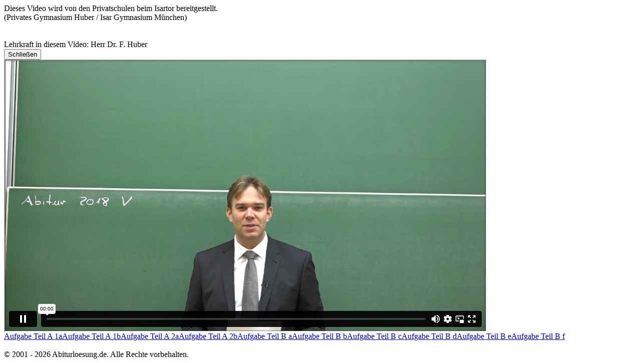

--- FILE ---
content_type: text/html; charset=utf-8
request_url: https://abiturloesung.de/abitur/mediafenster/5111_31_01_2021_ig_mathematik_kl12_ap_2018_ag_huber_f/960/flv960?modal=1
body_size: 1521
content:
<head>
    <!-- Video Control -->
        <!--
    <script src="https://player.vimeo.com/api/player.js"></script>
    -->
</head>

<!--
    <link rel="stylesheet" type="text/css" media="screen" href="/css/aufbau_960.css?2017-01-31" />
-->

    <div id="main-wrapper-video">

      
      

<div class="container-fluid">
    <div id='mediaheader' class="row w-100 ml-2">
        <div class="col col float-start px-1">

            <div>
                                              Dieses Video wird von den Privatschulen beim Isartor bereitgestellt.<br />(Privates Gymnasium Huber / Isar Gymnasium M&uuml;nchen)                  <div class='clearer'>&nbsp;</div>
                            <br />
              <div class="mb-0">Lehrkraft in diesem Video: Herr Dr. F. Huber</div>
            </div>

        </div>
        <!--
        -->
        <div class="col col-sm-4 col-md-3 col-lg-2  col-xl-2 float-end text-right">
            <button type="button" class="btn btn-sm btn-secondary" data-bs-dismiss="modal">Schlie&szlig;en</button>
        </div>

    </div>

    
    <div class="row">
        <div class="pl-0 pr-1 mb-2 col col-12 col-sm-12 col-md-12 col-lg-9 col-xl-10 ">

            <div class="ratio ratio-16x9" id="bbbvideo" style="max-height:526px;">
                <iframe class="" id="video-player" src="https://player.vimeo.com/video/388474573?autoplay=1" width="960" height="540" webkitallowfullscreen mozallowfullscreen allowfullscreen></iframe>
                <!--
                width="960" height="540"
                -->
            </div>

                        <!--
            <script src="https://player.vimeo.com/api/player.js"></script>
            -->
            <script>
                var iframe = document.querySelector('iframe');
                var player = new Vimeo.Player(iframe);

                // player.on('play', function() {
                //     //console.log('played the video!');
                // });

                // player.getVideoTitle().then(function(title) {
                //     //console.log('title:', title);
                // });
            </script>

            <!--
            <script>

                var iframe = jQuery('iframe');
                var player = new Vimeo.Player(iframe);

            </script>
          -->
                  </div>

        <div class="d-block d-lg-none col-1">&nbsp;</div>

        <div class="col col-12 col-sm-11 col-md-11 col-lg-3 col-xl-2  ">
            <div class="row sort-me-buttons" id="bbbvideomarken-nav">

              <a class="btn btn-sm shadow-sm bg-gradient mr-1 mb-1 btn-success col-5  col-sm-5  col-md-5  col-lg-12 " href="#" onclick="player.setCurrentTime(0);; return false;">Aufgabe Teil A 1a</a><a class="btn btn-sm shadow-sm bg-gradient mr-1 mb-1 btn-success col-5  col-sm-5  col-md-5  col-lg-12 " href="#" onclick="player.setCurrentTime(247);; return false;">Aufgabe Teil A 1b</a><a class="btn btn-sm shadow-sm bg-gradient mr-1 mb-1 btn-success col-5  col-sm-5  col-md-5  col-lg-12 " href="#" onclick="player.setCurrentTime(484);; return false;">Aufgabe Teil A 2a</a><a class="btn btn-sm shadow-sm bg-gradient mr-1 mb-1 btn-success col-5  col-sm-5  col-md-5  col-lg-12 " href="#" onclick="player.setCurrentTime(696);; return false;">Aufgabe Teil A 2b</a><a class="btn btn-sm shadow-sm bg-gradient mr-1 mb-1 btn-success col-5  col-sm-5  col-md-5  col-lg-12 " href="#" onclick="player.setCurrentTime(1170);; return false;">Aufgabe Teil B a</a><a class="btn btn-sm shadow-sm bg-gradient mr-1 mb-1 btn-success col-5  col-sm-5  col-md-5  col-lg-12 " href="#" onclick="player.setCurrentTime(1484);; return false;">Aufgabe Teil B b</a><a class="btn btn-sm shadow-sm bg-gradient mr-1 mb-1 btn-success col-5  col-sm-5  col-md-5  col-lg-12 " href="#" onclick="player.setCurrentTime(1636);; return false;">Aufgabe Teil B c</a><a class="btn btn-sm shadow-sm bg-gradient mr-1 mb-1 btn-success col-5  col-sm-5  col-md-5  col-lg-12 " href="#" onclick="player.setCurrentTime(1880);; return false;">Aufgabe Teil B d</a><a class="btn btn-sm shadow-sm bg-gradient mr-1 mb-1 btn-success col-5  col-sm-5  col-md-5  col-lg-12 " href="#" onclick="player.setCurrentTime(1959);; return false;">Aufgabe Teil B e</a><a class="btn btn-sm shadow-sm bg-gradient mr-1 mb-1 btn-success col-5  col-sm-5  col-md-5  col-lg-12 " href="#" onclick="player.setCurrentTime(2074);; return false;">Aufgabe Teil B f</a>            </div>
        </div>

    </div>
</div>

<script>
    jQuery('#videoModal').find('.modal-header').append(jQuery('#mediaheader').detach());
    jQuery('#videoModal').find('.c-goes-here').append(jQuery('#footerflvhigh').detach());

    /// Sortieren der Schnittmarken-Buttons nach Button-Labels
    // Notwendig bei http://dev.abiturloesung.de/abitur/2022/Infinitesimalrechnung/II/6106
    // Teil B 1a ff
    var mylist = jQuery('.sort-me-buttons');
    var listitems = mylist.children('a').get();

    listitems.sort(function(a, b) {
        return jQuery(a).text().toUpperCase().localeCompare(jQuery(b).text().toUpperCase());
    });

    jQuery.each(listitems, function(index, item) {
        mylist.append(item);
    });
    ///

    jQuery('.clickme').click();
</script>



<div>&nbsp;</div>
<div id="footerflvhigh" class="float-start">
  	&copy; 2001 - 2026 Abiturloesung.de. Alle Rechte vorbehalten. 
</div>


    </div>



--- FILE ---
content_type: text/html; charset=UTF-8
request_url: https://player.vimeo.com/video/388474573?autoplay=1
body_size: 6361
content:
<!DOCTYPE html>
<html lang="en">
<head>
  <meta charset="utf-8">
  <meta name="viewport" content="width=device-width,initial-scale=1,user-scalable=yes">
  
  <link rel="canonical" href="https://player.vimeo.com/video/388474573">
  <meta name="googlebot" content="noindex,indexifembedded">
  
  
  <title>5111_31_01_2021_ig_mathematik_kl12_ap_2018_ag_huber_f on Vimeo</title>
  <style>
      body, html, .player, .fallback {
          overflow: hidden;
          width: 100%;
          height: 100%;
          margin: 0;
          padding: 0;
      }
      .fallback {
          
              background-color: transparent;
          
      }
      .player.loading { opacity: 0; }
      .fallback iframe {
          position: fixed;
          left: 0;
          top: 0;
          width: 100%;
          height: 100%;
      }
  </style>
  <link rel="modulepreload" href="https://f.vimeocdn.com/p/4.46.25/js/player.module.js" crossorigin="anonymous">
  <link rel="modulepreload" href="https://f.vimeocdn.com/p/4.46.25/js/vendor.module.js" crossorigin="anonymous">
  <link rel="preload" href="https://f.vimeocdn.com/p/4.46.25/css/player.css" as="style">
</head>

<body>


<div class="vp-placeholder">
    <style>
        .vp-placeholder,
        .vp-placeholder-thumb,
        .vp-placeholder-thumb::before,
        .vp-placeholder-thumb::after {
            position: absolute;
            top: 0;
            bottom: 0;
            left: 0;
            right: 0;
        }
        .vp-placeholder {
            visibility: hidden;
            width: 100%;
            max-height: 100%;
            height: calc(720 / 1280 * 100vw);
            max-width: calc(1280 / 720 * 100vh);
            margin: auto;
        }
        .vp-placeholder-carousel {
            display: none;
            background-color: #000;
            position: absolute;
            left: 0;
            right: 0;
            bottom: -60px;
            height: 60px;
        }
    </style>

    

    

    <div class="vp-placeholder-thumb"></div>
    <div class="vp-placeholder-carousel"></div>
    <script>function placeholderInit(t,h,d,s,n,o){var i=t.querySelector(".vp-placeholder"),v=t.querySelector(".vp-placeholder-thumb");if(h){var p=function(){try{return window.self!==window.top}catch(a){return!0}}(),w=200,y=415,r=60;if(!p&&window.innerWidth>=w&&window.innerWidth<y){i.style.bottom=r+"px",i.style.maxHeight="calc(100vh - "+r+"px)",i.style.maxWidth="calc("+n+" / "+o+" * (100vh - "+r+"px))";var f=t.querySelector(".vp-placeholder-carousel");f.style.display="block"}}if(d){var e=new Image;e.onload=function(){var a=n/o,c=e.width/e.height;if(c<=.95*a||c>=1.05*a){var l=i.getBoundingClientRect(),g=l.right-l.left,b=l.bottom-l.top,m=window.innerWidth/g*100,x=window.innerHeight/b*100;v.style.height="calc("+e.height+" / "+e.width+" * "+m+"vw)",v.style.maxWidth="calc("+e.width+" / "+e.height+" * "+x+"vh)"}i.style.visibility="visible"},e.src=s}else i.style.visibility="visible"}
</script>
    <script>placeholderInit(document,  false ,  false , "https://i.vimeocdn.com/video/851740053-9499b8c50319049883eac747178e4eab0aee8fcdab4d8cbc233e8be4e4f4bfcc-d?mw=80\u0026q=85",  1280 ,  720 );</script>
</div>

<div id="player" class="player"></div>
<script>window.playerConfig = {"cdn_url":"https://f.vimeocdn.com","vimeo_api_url":"api.vimeo.com","request":{"files":{"dash":{"cdns":{"akfire_interconnect_quic":{"avc_url":"https://vod-adaptive-ak.vimeocdn.com/exp=1768858430~acl=%2Fd32385c1-f924-4ba1-a112-8a7f357271b0%2Fpsid%3Dff20cbc07682fbd5b6cdffed4c400b8438995b4a7f41bce7a67f3969467d1563%2F%2A~hmac=e6ff4bb51d1527b7fae64a618591f3eed60f3d23d12884a7628e99f74653c583/d32385c1-f924-4ba1-a112-8a7f357271b0/psid=ff20cbc07682fbd5b6cdffed4c400b8438995b4a7f41bce7a67f3969467d1563/v2/playlist/av/primary/playlist.json?omit=av1-hevc\u0026pathsig=8c953e4f~1NBaHjz8cQEtjONdafqhBKhYSO_nAqY5f4WhnseTmgw\u0026r=dXM%3D\u0026rh=3MG3qc","origin":"gcs","url":"https://vod-adaptive-ak.vimeocdn.com/exp=1768858430~acl=%2Fd32385c1-f924-4ba1-a112-8a7f357271b0%2Fpsid%3Dff20cbc07682fbd5b6cdffed4c400b8438995b4a7f41bce7a67f3969467d1563%2F%2A~hmac=e6ff4bb51d1527b7fae64a618591f3eed60f3d23d12884a7628e99f74653c583/d32385c1-f924-4ba1-a112-8a7f357271b0/psid=ff20cbc07682fbd5b6cdffed4c400b8438995b4a7f41bce7a67f3969467d1563/v2/playlist/av/primary/playlist.json?pathsig=8c953e4f~1NBaHjz8cQEtjONdafqhBKhYSO_nAqY5f4WhnseTmgw\u0026r=dXM%3D\u0026rh=3MG3qc"},"fastly_skyfire":{"avc_url":"https://skyfire.vimeocdn.com/1768858430-0xb95f5588163389f9c7f771440232cbf633c4d715/d32385c1-f924-4ba1-a112-8a7f357271b0/psid=ff20cbc07682fbd5b6cdffed4c400b8438995b4a7f41bce7a67f3969467d1563/v2/playlist/av/primary/playlist.json?omit=av1-hevc\u0026pathsig=8c953e4f~1NBaHjz8cQEtjONdafqhBKhYSO_nAqY5f4WhnseTmgw\u0026r=dXM%3D\u0026rh=3MG3qc","origin":"gcs","url":"https://skyfire.vimeocdn.com/1768858430-0xb95f5588163389f9c7f771440232cbf633c4d715/d32385c1-f924-4ba1-a112-8a7f357271b0/psid=ff20cbc07682fbd5b6cdffed4c400b8438995b4a7f41bce7a67f3969467d1563/v2/playlist/av/primary/playlist.json?pathsig=8c953e4f~1NBaHjz8cQEtjONdafqhBKhYSO_nAqY5f4WhnseTmgw\u0026r=dXM%3D\u0026rh=3MG3qc"}},"default_cdn":"akfire_interconnect_quic","separate_av":true,"streams":[{"profile":"174","id":"2114e7b0-0300-4fe9-be82-5924684b44dc","fps":25,"quality":"720p"},{"profile":"164","id":"27207d50-7616-4b06-9bf2-8768c5bd7ba7","fps":25,"quality":"360p"},{"profile":"165","id":"2ce55c3d-f698-4765-8f79-06db153fd1db","fps":25,"quality":"540p"},{"profile":"139","id":"dae2ef81-62c0-43d4-b68b-7b89df235a65","fps":25,"quality":"240p"}],"streams_avc":[{"profile":"174","id":"2114e7b0-0300-4fe9-be82-5924684b44dc","fps":25,"quality":"720p"},{"profile":"164","id":"27207d50-7616-4b06-9bf2-8768c5bd7ba7","fps":25,"quality":"360p"},{"profile":"165","id":"2ce55c3d-f698-4765-8f79-06db153fd1db","fps":25,"quality":"540p"},{"profile":"139","id":"dae2ef81-62c0-43d4-b68b-7b89df235a65","fps":25,"quality":"240p"}]},"hls":{"cdns":{"akfire_interconnect_quic":{"avc_url":"https://vod-adaptive-ak.vimeocdn.com/exp=1768858430~acl=%2Fd32385c1-f924-4ba1-a112-8a7f357271b0%2Fpsid%3Dff20cbc07682fbd5b6cdffed4c400b8438995b4a7f41bce7a67f3969467d1563%2F%2A~hmac=e6ff4bb51d1527b7fae64a618591f3eed60f3d23d12884a7628e99f74653c583/d32385c1-f924-4ba1-a112-8a7f357271b0/psid=ff20cbc07682fbd5b6cdffed4c400b8438995b4a7f41bce7a67f3969467d1563/v2/playlist/av/primary/playlist.m3u8?omit=av1-hevc-opus\u0026pathsig=8c953e4f~FuCL4193knb9TROcY9zbCsgTHxjafH9jsIvqxlXa0r8\u0026r=dXM%3D\u0026rh=3MG3qc\u0026sf=fmp4","origin":"gcs","url":"https://vod-adaptive-ak.vimeocdn.com/exp=1768858430~acl=%2Fd32385c1-f924-4ba1-a112-8a7f357271b0%2Fpsid%3Dff20cbc07682fbd5b6cdffed4c400b8438995b4a7f41bce7a67f3969467d1563%2F%2A~hmac=e6ff4bb51d1527b7fae64a618591f3eed60f3d23d12884a7628e99f74653c583/d32385c1-f924-4ba1-a112-8a7f357271b0/psid=ff20cbc07682fbd5b6cdffed4c400b8438995b4a7f41bce7a67f3969467d1563/v2/playlist/av/primary/playlist.m3u8?omit=opus\u0026pathsig=8c953e4f~FuCL4193knb9TROcY9zbCsgTHxjafH9jsIvqxlXa0r8\u0026r=dXM%3D\u0026rh=3MG3qc\u0026sf=fmp4"},"fastly_skyfire":{"avc_url":"https://skyfire.vimeocdn.com/1768858430-0xb95f5588163389f9c7f771440232cbf633c4d715/d32385c1-f924-4ba1-a112-8a7f357271b0/psid=ff20cbc07682fbd5b6cdffed4c400b8438995b4a7f41bce7a67f3969467d1563/v2/playlist/av/primary/playlist.m3u8?omit=av1-hevc-opus\u0026pathsig=8c953e4f~FuCL4193knb9TROcY9zbCsgTHxjafH9jsIvqxlXa0r8\u0026r=dXM%3D\u0026rh=3MG3qc\u0026sf=fmp4","origin":"gcs","url":"https://skyfire.vimeocdn.com/1768858430-0xb95f5588163389f9c7f771440232cbf633c4d715/d32385c1-f924-4ba1-a112-8a7f357271b0/psid=ff20cbc07682fbd5b6cdffed4c400b8438995b4a7f41bce7a67f3969467d1563/v2/playlist/av/primary/playlist.m3u8?omit=opus\u0026pathsig=8c953e4f~FuCL4193knb9TROcY9zbCsgTHxjafH9jsIvqxlXa0r8\u0026r=dXM%3D\u0026rh=3MG3qc\u0026sf=fmp4"}},"default_cdn":"akfire_interconnect_quic","separate_av":true}},"file_codecs":{"av1":[],"avc":["2114e7b0-0300-4fe9-be82-5924684b44dc","27207d50-7616-4b06-9bf2-8768c5bd7ba7","2ce55c3d-f698-4765-8f79-06db153fd1db","dae2ef81-62c0-43d4-b68b-7b89df235a65"],"hevc":{"dvh1":[],"hdr":[],"sdr":[]}},"lang":"en","referrer":"https://abiturloesung.de/abitur/mediafenster/5111_31_01_2021_ig_mathematik_kl12_ap_2018_ag_huber_f/960/flv960?modal=1","cookie_domain":".vimeo.com","signature":"7c949be445557169b157fcb414e2fa57","timestamp":1768848806,"expires":9624,"thumb_preview":{"url":"https://videoapi-sprites.vimeocdn.com/video-sprites/image/472ac6f0-111b-4512-be52-dbd2844adb96.0.jpeg?ClientID=sulu\u0026Expires=1768852406\u0026Signature=234af8eccda423a5ab5b93c61e90a60147851d62","height":2880,"width":4260,"frame_height":240,"frame_width":426,"columns":10,"frames":120},"currency":"USD","session":"bfee0f4114a82847c563ffe0bab1772c97b3ca7d1768848806","cookie":{"volume":1,"quality":null,"hd":0,"captions":null,"transcript":null,"captions_styles":{"color":null,"fontSize":null,"fontFamily":null,"fontOpacity":null,"bgOpacity":null,"windowColor":null,"windowOpacity":null,"bgColor":null,"edgeStyle":null},"audio_language":null,"audio_kind":null,"qoe_survey_vote":0},"build":{"backend":"31e9776","js":"4.46.25"},"urls":{"js":"https://f.vimeocdn.com/p/4.46.25/js/player.js","js_base":"https://f.vimeocdn.com/p/4.46.25/js","js_module":"https://f.vimeocdn.com/p/4.46.25/js/player.module.js","js_vendor_module":"https://f.vimeocdn.com/p/4.46.25/js/vendor.module.js","locales_js":{"de-DE":"https://f.vimeocdn.com/p/4.46.25/js/player.de-DE.js","en":"https://f.vimeocdn.com/p/4.46.25/js/player.js","es":"https://f.vimeocdn.com/p/4.46.25/js/player.es.js","fr-FR":"https://f.vimeocdn.com/p/4.46.25/js/player.fr-FR.js","ja-JP":"https://f.vimeocdn.com/p/4.46.25/js/player.ja-JP.js","ko-KR":"https://f.vimeocdn.com/p/4.46.25/js/player.ko-KR.js","pt-BR":"https://f.vimeocdn.com/p/4.46.25/js/player.pt-BR.js","zh-CN":"https://f.vimeocdn.com/p/4.46.25/js/player.zh-CN.js"},"ambisonics_js":"https://f.vimeocdn.com/p/external/ambisonics.min.js","barebone_js":"https://f.vimeocdn.com/p/4.46.25/js/barebone.js","chromeless_js":"https://f.vimeocdn.com/p/4.46.25/js/chromeless.js","three_js":"https://f.vimeocdn.com/p/external/three.rvimeo.min.js","vuid_js":"https://f.vimeocdn.com/js_opt/modules/utils/vuid.min.js","hive_sdk":"https://f.vimeocdn.com/p/external/hive-sdk.js","hive_interceptor":"https://f.vimeocdn.com/p/external/hive-interceptor.js","proxy":"https://player.vimeo.com/static/proxy.html","css":"https://f.vimeocdn.com/p/4.46.25/css/player.css","chromeless_css":"https://f.vimeocdn.com/p/4.46.25/css/chromeless.css","fresnel":"https://arclight.vimeo.com/add/player-stats","player_telemetry_url":"https://arclight.vimeo.com/player-events","telemetry_base":"https://lensflare.vimeo.com"},"flags":{"plays":1,"dnt":0,"autohide_controls":0,"preload_video":"metadata_on_hover","qoe_survey_forced":0,"ai_widget":0,"ecdn_delta_updates":0,"disable_mms":0,"check_clip_skipping_forward":0},"country":"US","client":{"ip":"18.220.134.32"},"ab_tests":{"cross_origin_texttracks":{"group":"variant","track":false,"data":null}},"atid":"3721426212.1768848806","ai_widget_signature":"3ba6d7668175ebc82b3530df149ad1eb69efcaddd8d1885557a5d7303aed0ed0_1768852406","config_refresh_url":"https://player.vimeo.com/video/388474573/config/request?atid=3721426212.1768848806\u0026expires=9624\u0026referrer=https%3A%2F%2Fabiturloesung.de%2Fabitur%2Fmediafenster%2F5111_31_01_2021_ig_mathematik_kl12_ap_2018_ag_huber_f%2F960%2Fflv960%3Fmodal%3D1\u0026session=bfee0f4114a82847c563ffe0bab1772c97b3ca7d1768848806\u0026signature=7c949be445557169b157fcb414e2fa57\u0026time=1768848806\u0026v=1"},"player_url":"player.vimeo.com","video":{"id":388474573,"title":"5111_31_01_2021_ig_mathematik_kl12_ap_2018_ag_huber_f","width":1280,"height":720,"duration":2406,"url":"","share_url":"https://vimeo.com/388474573","embed_code":"\u003ciframe title=\"vimeo-player\" src=\"https://player.vimeo.com/video/388474573?h=e93f2bf40b\" width=\"640\" height=\"360\" frameborder=\"0\" referrerpolicy=\"strict-origin-when-cross-origin\" allow=\"autoplay; fullscreen; picture-in-picture; clipboard-write; encrypted-media; web-share\"   allowfullscreen\u003e\u003c/iframe\u003e","default_to_hd":0,"privacy":"disable","embed_permission":"whitelist","thumbnail_url":"https://i.vimeocdn.com/video/851740053-9499b8c50319049883eac747178e4eab0aee8fcdab4d8cbc233e8be4e4f4bfcc-d","owner":{"id":10919503,"name":"WP Wissensportal GmbH","img":"https://i.vimeocdn.com/portrait/17656755_60x60?sig=443a2c5f8acbe57e3cce910b92667217d725ae959110fa36dd7970f05352cacc\u0026v=1\u0026region=us","img_2x":"https://i.vimeocdn.com/portrait/17656755_60x60?sig=443a2c5f8acbe57e3cce910b92667217d725ae959110fa36dd7970f05352cacc\u0026v=1\u0026region=us","url":"https://vimeo.com/unterricht","account_type":"custom"},"spatial":0,"live_event":null,"version":{"current":null,"available":[{"id":101010395,"file_id":1639606385,"is_current":true}]},"unlisted_hash":null,"rating":{"id":3},"fps":25,"bypass_token":"eyJ0eXAiOiJKV1QiLCJhbGciOiJIUzI1NiJ9.eyJjbGlwX2lkIjozODg0NzQ1NzMsImV4cCI6MTc2ODg1ODQ2NH0.SknTDvABiAwmoVoCquICZgbUuOa2X1hVnYPYMt4hVHw","channel_layout":"stereo","ai":0,"locale":""},"user":{"id":0,"team_id":0,"team_origin_user_id":0,"account_type":"none","liked":0,"watch_later":0,"owner":0,"mod":0,"logged_in":0,"private_mode_enabled":0,"vimeo_api_client_token":"eyJhbGciOiJIUzI1NiIsInR5cCI6IkpXVCJ9.eyJzZXNzaW9uX2lkIjoiYmZlZTBmNDExNGE4Mjg0N2M1NjNmZmUwYmFiMTc3MmM5N2IzY2E3ZDE3Njg4NDg4MDYiLCJleHAiOjE3Njg4NTg0MzAsImFwcF9pZCI6MTE4MzU5LCJzY29wZXMiOiJwdWJsaWMgc3RhdHMifQ.1GDRnRbW6L4B71b3GDavzgelY8BaLNlFwTKTx07PjBQ"},"view":1,"vimeo_url":"vimeo.com","embed":{"audio_track":"","autoplay":1,"autopause":1,"dnt":0,"editor":0,"keyboard":1,"log_plays":1,"loop":0,"muted":0,"on_site":0,"texttrack":"","transparent":1,"outro":"nothing","playsinline":1,"quality":null,"player_id":"","api":null,"app_id":"","color":"","color_one":"000000","color_two":"00adef","color_three":"ffffff","color_four":"000000","context":"embed.main","settings":{"auto_pip":1,"badge":0,"byline":0,"collections":0,"color":0,"force_color_one":0,"force_color_two":0,"force_color_three":0,"force_color_four":0,"embed":0,"fullscreen":1,"like":0,"logo":0,"playbar":1,"portrait":0,"pip":1,"share":0,"spatial_compass":0,"spatial_label":0,"speed":1,"title":0,"volume":1,"watch_later":0,"watch_full_video":1,"controls":1,"airplay":1,"audio_tracks":1,"chapters":1,"chromecast":1,"cc":1,"transcript":1,"quality":1,"play_button_position":0,"ask_ai":0,"skipping_forward":1,"debug_payload_collection_policy":"default"},"create_interactive":{"has_create_interactive":false,"viddata_url":""},"min_quality":null,"max_quality":null,"initial_quality":null,"prefer_mms":1}}</script>
<script>const fullscreenSupported="exitFullscreen"in document||"webkitExitFullscreen"in document||"webkitCancelFullScreen"in document||"mozCancelFullScreen"in document||"msExitFullscreen"in document||"webkitEnterFullScreen"in document.createElement("video");var isIE=checkIE(window.navigator.userAgent),incompatibleBrowser=!fullscreenSupported||isIE;window.noModuleLoading=!1,window.dynamicImportSupported=!1,window.cssLayersSupported=typeof CSSLayerBlockRule<"u",window.isInIFrame=function(){try{return window.self!==window.top}catch(e){return!0}}(),!window.isInIFrame&&/twitter/i.test(navigator.userAgent)&&window.playerConfig.video.url&&(window.location=window.playerConfig.video.url),window.playerConfig.request.lang&&document.documentElement.setAttribute("lang",window.playerConfig.request.lang),window.loadScript=function(e){var n=document.getElementsByTagName("script")[0];n&&n.parentNode?n.parentNode.insertBefore(e,n):document.head.appendChild(e)},window.loadVUID=function(){if(!window.playerConfig.request.flags.dnt&&!window.playerConfig.embed.dnt){window._vuid=[["pid",window.playerConfig.request.session]];var e=document.createElement("script");e.async=!0,e.src=window.playerConfig.request.urls.vuid_js,window.loadScript(e)}},window.loadCSS=function(e,n){var i={cssDone:!1,startTime:new Date().getTime(),link:e.createElement("link")};return i.link.rel="stylesheet",i.link.href=n,e.getElementsByTagName("head")[0].appendChild(i.link),i.link.onload=function(){i.cssDone=!0},i},window.loadLegacyJS=function(e,n){if(incompatibleBrowser){var i=e.querySelector(".vp-placeholder");i&&i.parentNode&&i.parentNode.removeChild(i);let a=`/video/${window.playerConfig.video.id}/fallback`;window.playerConfig.request.referrer&&(a+=`?referrer=${window.playerConfig.request.referrer}`),n.innerHTML=`<div class="fallback"><iframe title="unsupported message" src="${a}" frameborder="0"></iframe></div>`}else{n.className="player loading";var t=window.loadCSS(e,window.playerConfig.request.urls.css),r=e.createElement("script"),o=!1;r.src=window.playerConfig.request.urls.js,window.loadScript(r),r["onreadystatechange"in r?"onreadystatechange":"onload"]=function(){!o&&(!this.readyState||this.readyState==="loaded"||this.readyState==="complete")&&(o=!0,playerObject=new VimeoPlayer(n,window.playerConfig,t.cssDone||{link:t.link,startTime:t.startTime}))},window.loadVUID()}};function checkIE(e){e=e&&e.toLowerCase?e.toLowerCase():"";function n(r){return r=r.toLowerCase(),new RegExp(r).test(e);return browserRegEx}var i=n("msie")?parseFloat(e.replace(/^.*msie (\d+).*$/,"$1")):!1,t=n("trident")?parseFloat(e.replace(/^.*trident\/(\d+)\.(\d+).*$/,"$1.$2"))+4:!1;return i||t}
</script>
<script nomodule>
  window.noModuleLoading = true;
  var playerEl = document.getElementById('player');
  window.loadLegacyJS(document, playerEl);
</script>
<script type="module">try{import("").catch(()=>{})}catch(t){}window.dynamicImportSupported=!0;
</script>
<script type="module">if(!window.dynamicImportSupported||!window.cssLayersSupported){if(!window.noModuleLoading){window.noModuleLoading=!0;var playerEl=document.getElementById("player");window.loadLegacyJS(document,playerEl)}var moduleScriptLoader=document.getElementById("js-module-block");moduleScriptLoader&&moduleScriptLoader.parentElement.removeChild(moduleScriptLoader)}
</script>
<script type="module" id="js-module-block">if(!window.noModuleLoading&&window.dynamicImportSupported&&window.cssLayersSupported){const n=document.getElementById("player"),e=window.loadCSS(document,window.playerConfig.request.urls.css);import(window.playerConfig.request.urls.js_module).then(function(o){new o.VimeoPlayer(n,window.playerConfig,e.cssDone||{link:e.link,startTime:e.startTime}),window.loadVUID()}).catch(function(o){throw/TypeError:[A-z ]+import[A-z ]+module/gi.test(o)&&window.loadLegacyJS(document,n),o})}
</script>

<script type="application/ld+json">{"embedUrl":"https://player.vimeo.com/video/388474573?h=e93f2bf40b","thumbnailUrl":"https://i.vimeocdn.com/video/851740053-9499b8c50319049883eac747178e4eab0aee8fcdab4d8cbc233e8be4e4f4bfcc-d?f=webp","name":"5111_31_01_2021_ig_mathematik_kl12_ap_2018_ag_huber_f","description":"This is \"5111_31_01_2021_ig_mathematik_kl12_ap_2018_ag_huber_f\" by \"WP Wissensportal GmbH\" on Vimeo, the home for high quality videos and the people who love them.","duration":"PT2406S","uploadDate":"2020-01-31T07:06:43-05:00","@context":"https://schema.org/","@type":"VideoObject"}</script>

</body>
</html>
